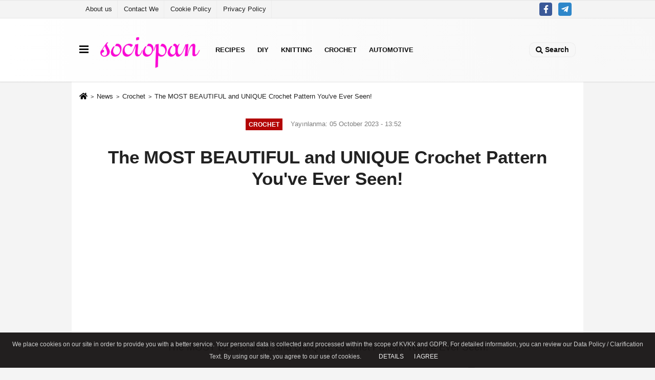

--- FILE ---
content_type: text/html; charset=UTF-8
request_url: https://www.sociopan.com/the-most-beautiful-and-unique-crochet-pattern-you-ve-ever-seen-easy-crochet-for-blanket/257/
body_size: 11191
content:
 <!DOCTYPE html> <html lang="en-EN"><head> <meta name="format-detection" content="telephone=no"/> <meta id="meta-viewport" name="viewport" content="width=1200"> <meta charset="utf-8"> <title>The MOST BEAUTIFUL and UNIQUE Crochet Pattern You've Ever Seen! - Crochet - Sociopan Hobby Guide</title> <meta name="title" content="The MOST BEAUTIFUL and UNIQUE Crochet Pattern You&#39;ve Ever Seen! - Crochet - Sociopan Hobby Guide"> <meta name="description" content="The MOST BEAUTIFUL and UNIQUE Crochet Pattern You&#39;ve Ever Seen!"> <meta name="datePublished" content="2023-10-05T13:52:22+03:00"> <meta name="dateModified" content="2024-01-08T06:12:43+03:00"> <meta name="articleSection" content="news"> <link rel="canonical" href="https://www.sociopan.com/the-most-beautiful-and-unique-crochet-pattern-you-ve-ever-seen-easy-crochet-for-blanket/257/" /> <link rel="manifest" href="https://www.sociopan.com/manifest.json"> <meta name="robots" content="max-image-preview:large" /> <meta name="robots" content="max-snippet:160"> <link rel="amphtml" href="https://www.sociopan.com/amp/news/the-most-beautiful-and-unique-crochet-pattern-you-ve-ever-seen-easy-crochet-for-blanket/257/"/> <meta http-equiv="last-modified" content="2024-01-08T06:12:43+03:00" /> <link rel="image_src" type="image/jpeg" href="https://www.sociopan.com/images/haberler/2023/10/the-most-beautiful-and-unique-crochet-pattern-you-ve-ever-seen-easy-crochet-for-blanket-42.jpg"/> <meta http-equiv="content-language" content="en"/> <meta name="content-language" content="en"><meta name="apple-mobile-web-app-status-bar-style" content="#ebe7e6"><meta name="msapplication-navbutton-color" content="#ebe7e6"> <meta name="theme-color" content="#ebe7e6"/> <link rel="shortcut icon" type="image/x-icon" href="https://www.sociopan.com/favicon.ico"> <link rel="apple-touch-icon" href="https://www.sociopan.com/favicon.ico"> <meta property="og:site_name" content="https://www.sociopan.com" /> <meta property="og:type" content="article" /> <meta property="og:title" content="The MOST BEAUTIFUL and UNIQUE Crochet Pattern You&#39;ve Ever Seen!" /> <meta property="og:url" content="https://www.sociopan.com/the-most-beautiful-and-unique-crochet-pattern-you-ve-ever-seen-easy-crochet-for-blanket/257/" /> <meta property="og:description" content="The MOST BEAUTIFUL and UNIQUE Crochet Pattern You&#39;ve Ever Seen!"/> <meta property="og:image" content="https://www.sociopan.com/images/haberler/2023/10/the-most-beautiful-and-unique-crochet-pattern-you-ve-ever-seen-easy-crochet-for-blanket-42.jpg" /> <meta property="og:locale" content="en_EN" /> <meta property="og:image:width" content="641" /> <meta property="og:image:height" content="380" /> <meta property="og:image:alt" content="The MOST BEAUTIFUL and UNIQUE Crochet Pattern You&#39;ve Ever Seen!" /> <meta name="twitter:card" content="summary_large_image" /> <meta name="twitter:url" content="https://www.sociopan.com/the-most-beautiful-and-unique-crochet-pattern-you-ve-ever-seen-easy-crochet-for-blanket/257/" /> <meta name="twitter:title" content="The MOST BEAUTIFUL and UNIQUE Crochet Pattern You&#39;ve Ever Seen!" /> <meta name="twitter:description" content="The MOST BEAUTIFUL and UNIQUE Crochet Pattern You&#39;ve Ever Seen!" /> <meta name="twitter:image:src" content="https://www.sociopan.com/images/haberler/2023/10/the-most-beautiful-and-unique-crochet-pattern-you-ve-ever-seen-easy-crochet-for-blanket-42.jpg" /> <meta name="twitter:domain" content="https://www.sociopan.com" /> <link rel="alternate" type="application/rss+xml" title="The MOST BEAUTIFUL and UNIQUE Crochet Pattern You&#39;ve Ever Seen!" href="https://www.sociopan.com/rss_crochet_33.xml"/> <script type="text/javascript"> var facebookApp = ''; var facebookAppVersion = 'v10.0'; var twitter_username = ''; var reklamtime = "10000"; var domainname = "https://www.sociopan.com"; var splashcookie = null; var splashtime = null;	var _TOKEN = "91130f7f901c539150a28652b909f575"; </script><link rel="preload" as="style" href="https://www.sociopan.com/template/prime/assets/css/app.php?v=2023040419191620250217125641" /><link rel="stylesheet" type="text/css" media='all' href="https://www.sociopan.com/template/prime/assets/css/app.php?v=2023040419191620250217125641"/> <link rel="preload" as="script" href="https://www.sociopan.com/template/prime/assets/js/app.js?v=2023040419191620250217125641" /><script src="https://www.sociopan.com/template/prime/assets/js/app.js?v=2023040419191620250217125641"></script> <script src="https://www.sociopan.com/template/prime/assets/js/sticky.sidebar.js?v=2023040419191620250217125641"></script> <script src="https://www.sociopan.com/template/prime/assets/js/libs/swiper/swiper.js?v=2023040419191620250217125641" defer></script> <script src="https://www.sociopan.com/template/prime/assets/js/print.min.js?v=2023040419191620250217125641" defer></script> <script src="https://www.sociopan.com/reg-sw.js?v=2023040419191620250217125641" defer></script> <script data-schema="organization" type="application/ld+json"> { "@context": "https://schema.org", "@type": "Organization", "name": "Sociopan Hobby Guide", "url": "https://www.sociopan.com", "logo": { "@type": "ImageObject",	"url": "https://www.sociopan.com/images/genel/sociopan.png",	"width": 360, "height": 90}, "sameAs": [ "https://www.facebook.com", "", "", "", "", "", "" ] } </script> <script type="application/ld+json"> { "@context": "https://schema.org", "@type": "BreadcrumbList",	"@id": "https://www.sociopan.com/the-most-beautiful-and-unique-crochet-pattern-you-ve-ever-seen-easy-crochet-for-blanket/257/#breadcrumb", "itemListElement": [{ "@type": "ListItem", "position": 1, "item": { "@id": "https://www.sociopan.com", "name": "Home" } }, { "@type": "ListItem", "position": 2, "item": {"@id": "https://www.sociopan.com/crochet/","name": "Crochet" } }, { "@type": "ListItem", "position": 3, "item": { "@id": "https://www.sociopan.com/the-most-beautiful-and-unique-crochet-pattern-you-ve-ever-seen-easy-crochet-for-blanket/257/", "name": "The MOST BEAUTIFUL and UNIQUE Crochet Pattern You&#39;ve Ever Seen!" } }] } </script> <script type="application/ld+json">{ "@context": "https://schema.org", "@type": "NewsArticle",	"inLanguage":"en-EN", "mainEntityOfPage": { "@type": "WebPage", "@id": "https://www.sociopan.com/the-most-beautiful-and-unique-crochet-pattern-you-ve-ever-seen-easy-crochet-for-blanket/257/" }, "headline": "The MOST BEAUTIFUL and UNIQUE Crochet Pattern You&amp;#39;ve Ever Seen!", "name": "The MOST BEAUTIFUL and UNIQUE Crochet Pattern You&#39;ve Ever Seen!", "articleBody": "Creating an easy crochet blanket is a wonderful project for both beginners and experienced crocheters. Here&#39;s a simple pattern for a basic crochet blanket using one of the most straightforward and versatile crochet stitches: the single crochet stitch. You can choose your preferred yarn and colors to make it your own.
Materials You Will Need:	Worsted weight or your preferred yarn (the amount will depend on the size of the blanket you want).	Crochet hook size appropriate for your yarn (usually H-8 to J-10).	Yarn needle for weaving in ends.
Instructions:
Step 1: Foundation Chain	Start by making a foundation chain with the desired width of your blanket. For a standard-sized throw blanket, you might begin with a chain of around 150-200 stitches. Adjust the length to your preference.	To make sure your blanket stays square, check that the width of your foundation chain is approximately equal to the length you want the finished blanket to be.
Step 2: Single Crochet Rows	Once you have your foundation chain, you can begin working rows of single crochet (sc) stitches.	Start in the second chain from the hook (the first chain serves as the turning chain), and make one sc in each chain across.	When you reach the end of the row, chain one and turn your work.	Continue crocheting rows of sc stitches, chaining one at the beginning of each row, until your blanket reaches the desired length.	To change colors or create stripes, simply switch to a new color at the beginning of a row and carry the unused color along the edge of the blanket.
Step 3: Finishing	After your blanket reaches the desired length, fasten off your yarn, leaving a long tail for weaving in ends.	Use your yarn needle to weave in all the loose ends to secure them.	Optionally, you can add a border to your blanket for a more finished look. To create a simple border, work single crochet stitches evenly around the entire blanket, with extra stitches in the corners to keep the edge flat.	Block your blanket if necessary. Blocking involves wetting your blanket, shaping it to the desired dimensions, and allowing it to dry flat. This helps set the stitches and evens out any irregularities.
Your easy crochet blanket is now complete! This pattern uses basic single crochet stitches, making it accessible to crocheters of all skill levels. You can make your blanket as small or as large as you like by adjusting the starting chain and the number of rows. Feel free to get creative with colors and textures to make your blanket uniquely yours
", "articleSection": "Crochet",	"wordCount": 414,	"image": [{	"@type": "ImageObject",	"url": "https://www.sociopan.com/images/haberler/2023/10/the-most-beautiful-and-unique-crochet-pattern-you-ve-ever-seen-easy-crochet-for-blanket-42.jpg",	"height": 380,	"width": 641 }], "datePublished": "2023-10-05T13:52:22+03:00", "dateModified": "2024-01-08T06:12:43+03:00", "genre": "news",	"isFamilyFriendly":"True",	"publishingPrinciples":"https://www.sociopan.com/gizlilik-ilkesi.html",	"thumbnailUrl": "https://www.sociopan.com/images/haberler/2023/10/the-most-beautiful-and-unique-crochet-pattern-you-ve-ever-seen-easy-crochet-for-blanket-42.jpg", "typicalAgeRange": "7-", "keywords": "",	"author": { "@type": "Person", "name": "Cubur",	"url": "https://www.sociopan.com/editor/cubur" }, "publisher": { "@type": "Organization", "name": "Sociopan Hobby Guide", "logo": { "@type": "ImageObject", "url": "https://www.sociopan.com/images/genel/sociopan.png", "width": 360, "height": 90 } }, "description": "The MOST BEAUTIFUL and UNIQUE Crochet Pattern You&#39;ve Ever Seen!"
} </script><meta name="facebook-domain-verification" content="5hast16n2kj6qmszem47lppimtr2ga" /><!-- Google tag (gtag.js) --><script async src="https://www.googletagmanager.com/gtag/js?id=UA-75824766-12"></script><script> window.dataLayer = window.dataLayer || []; function gtag(){dataLayer.push(arguments);} gtag('js', new Date()); gtag('config', 'UA-75824766-12');</script><script async src="https://pagead2.googlesyndication.com/pagead/js/adsbygoogle.js?client=ca-pub-2307132891229719" crossorigin="anonymous"></script><!-- Google tag (gtag.js) --><script async src="https://www.googletagmanager.com/gtag/js?id=UA-122827774-2"></script><script> window.dataLayer = window.dataLayer || []; function gtag(){dataLayer.push(arguments);} gtag('js', new Date()); gtag('config', 'UA-122827774-2');</script><script type="text/javascript">var rightMouseClicked = false;
function handleMouseDown(e) { //e.button describes the mouse button that was clicked // 0 is left, 1 is middle, 2 is right if (e.button === 2) { rightMouseClicked = true; } else if (e.button === 0) { //Do something if left button was clicked and right button is still pressed if (rightMouseClicked) { console.log("hello"); //code } } console.log(rightMouseClicked);
}
function handleMouseUp(e) { if (e.button === 2) { rightMouseClicked = false; } console.log(rightMouseClicked);
}
document.addEventListener("mousedown", handleMouseDown);
document.addEventListener("mouseup", handleMouseUp);
document.addEventListener("contextmenu", function(e) { e.preventDefault();
});
//form tags to omit in NS6+:
var omitformtags=["input", "textarea", "select"]
omitformtags=omitformtags.join("|")
function disableselect(e){
if (omitformtags.indexOf(e.target.tagName.toLowerCase())==-1)
return false
}
function reEnable(){
return true
}
if (typeof document.onselectstart!="undefined")
document.onselectstart=new Function ("return false")
else{
document.onmousedown=disableselect
document.onmouseup=reEnable
}</script></head><body class=""> <div class="container position-relative"><div class="sabit-reklam fixed-reklam"></div><div class="sabit-reklam sag-sabit fixed-reklam"></div></div> <div class="container-fluid d-md-block d-none header-border"><div class="container d-md-block d-none"><div class="row"><div class="col-md-7"><ul class="nav text-12 float-left"> <li><a class="nav-link-top" href="https://www.sociopan.com/kunye.html" title="About us" >About us</a></li><li><a class="nav-link-top" href="https://www.sociopan.com/iletisim.html" title="Contact We" >Contact We</a></li><li><a class="nav-link-top" href="https://www.sociopan.com/cerez-politikasi.html" title="Cookie Policy" >Cookie Policy</a></li><li><a class="nav-link-top" href="https://www.sociopan.com/gizlilik-ilkeleri.html" title="Privacy Policy" >Privacy Policy</a></li> </ul></div><div class="col-md-5"><div class="my-1 float-right"> <a href="https://www.facebook.com" title="https://www.facebook.com" target="_blank" rel="noopener" class="bg-facebook btn btn-icon-top rounded mr-2"><svg width="16" height="16" class="svg-wh"> <use xlink:href="https://www.sociopan.com/template/prime/assets/img/spritesvg.svg#facebook-f" /> </svg> </a> <a href="https://web.telegram.org/k/#@bigknitting" target="_blank" rel="noopener" class="bg-telegram btn btn-icon-top rounded mr-2" title="https://web.telegram.org/k/#@bigknitting"><svg width="16" height="16" class="svg-wh"> <use xlink:href="https://www.sociopan.com/template/prime/assets/img/spritesvg.svg#telegram" /> </svg> </a> </div></div> </div> </div></div> <div class="header-border"></div> <nav class="d-print-none navbar navbar-expand-lg bg-white align-items-center header box-shadow-menu"> <div class="container"><div class="menu" data-toggle="modal" data-target="#menu-aside" data-toggle-class="modal-open-aside"> <span class="menu-item"></span> <span class="menu-item"></span> <span class="menu-item"></span> </div> <a class="navbar-brand logo align-items-center" href="https://www.sociopan.com" title="Sociopan"><picture> <source data-srcset="https://www.sociopan.com/images/genel/sociopan.webp?v=2023040419191620250217125641" type="image/webp" class="img-fluid logoh"> <source data-srcset="https://www.sociopan.com/images/genel/sociopan.png?v=2023040419191620250217125641" type="image/jpeg" class="img-fluid logoh"> <img src="https://www.sociopan.com/images/genel/sociopan.png?v=2023040419191620250217125641" alt="Anasayfa" class="img-fluid logoh" width="100%" height="100%"></picture></a> <ul class="navbar-nav mr-auto font-weight-bolder nav-active-border bottom b-primary d-none d-md-flex"> <li class="nav-item text-uppercase"><a class="nav-link text-uppercase" href="https://www.sociopan.com/recipes/" title="Recipes" >Recipes</a></li><li class="nav-item text-uppercase"><a class="nav-link text-uppercase" href="https://www.sociopan.com/diy/" title="DIY" >DIY</a></li><li class="nav-item text-uppercase"><a class="nav-link text-uppercase" href="https://www.sociopan.com/knitting/" title="Knitting" >Knitting</a></li><li class="nav-item text-uppercase"><a class="nav-link text-uppercase" href="https://www.sociopan.com/crochet/" title="Crochet" >Crochet</a></li><li class="nav-item text-uppercase"><a class="nav-link text-uppercase" href="https://www.sociopan.com/automotive/" title="Automotive" >Automotive</a></li> </ul> <ul class="navbar-nav ml-auto align-items-center font-weight-bolder"> <li class="nav-item"><a href="javascript:;" data-toggle="modal" data-target="#search-box" class="search-button nav-link py-1" title="Search"><svg class="svg-bl" width="14" height="18"> <use xlink:href="https://www.sociopan.com/template/prime/assets/img/spritesvg.svg#search" /> </svg> <span> Search</span></a></li> </ul> </div></nav></header> <div class="fixed-share bg-white box-shadow is-hidden align-items-center d-flex post-tools px-3"> <span class="bg-facebook post-share share-link" onClick="ShareOnFacebook('https://www.sociopan.com/the-most-beautiful-and-unique-crochet-pattern-you-ve-ever-seen-easy-crochet-for-blanket/257/');return false;" title="facebook"><svg width="18" height="18" class="svg-wh"><use xlink:href="https://www.sociopan.com/template/prime/assets/img/sprite.svg?v=1#facebook-f"></use></svg> </span> <span class="bg-twitter post-share share-link" onClick="ShareOnTwitter('https://www.sociopan.com/the-most-beautiful-and-unique-crochet-pattern-you-ve-ever-seen-easy-crochet-for-blanket/257/', 'tr', '', 'The MOST BEAUTIFUL and UNIQUE Crochet Pattern You’ve Ever Seen!')" title="twitter"><svg width="18" height="18" class="svg-wh"><use xlink:href="https://www.sociopan.com/template/prime/assets/img/sprite.svg?v=1#twitterx"></use></svg></span> <a rel="noopener" class="bg-whatsapp post-share share-link" href="https://api.whatsapp.com/send?text=The MOST BEAUTIFUL and UNIQUE Crochet Pattern You’ve Ever Seen! https://www.sociopan.com/the-most-beautiful-and-unique-crochet-pattern-you-ve-ever-seen-easy-crochet-for-blanket/257/" title="whatsapp"><svg width="18" height="18" class="svg-wh"><use xlink:href="https://www.sociopan.com/template/prime/assets/img/sprite.svg?v=1#whatsapp"></use></svg></a> <a target="_blank" rel="noopener" class="bg-telegram post-share share-link" href="https://t.me/share/url?url=https://www.sociopan.com/the-most-beautiful-and-unique-crochet-pattern-you-ve-ever-seen-easy-crochet-for-blanket/257/&text=The MOST BEAUTIFUL and UNIQUE Crochet Pattern You’ve Ever Seen!" title="telegram"><svg width="18" height="18" class="svg-wh"><use xlink:href="https://www.sociopan.com/template/prime/assets/img/sprite.svg?v=1#telegram"></use></svg></a> <a target="_blank" rel="noopener" class="bg-linkedin post-share share-link" href="https://www.linkedin.com/shareArticle?url=https://www.sociopan.com/the-most-beautiful-and-unique-crochet-pattern-you-ve-ever-seen-easy-crochet-for-blanket/257/" title="linkedin"><svg width="18" height="18" class="svg-wh"><use xlink:href="https://www.sociopan.com/template/prime/assets/img/sprite.svg?v=1#linkedin"></use></svg></a> <a target="_blank" rel="noopener" class="bg-pinterest post-share share-link" href="https://pinterest.com/pin/create/button/?url=https://www.sociopan.com/the-most-beautiful-and-unique-crochet-pattern-you-ve-ever-seen-easy-crochet-for-blanket/257/&media=https://www.sociopan.com/images/haberler/2023/10/the-most-beautiful-and-unique-crochet-pattern-you-ve-ever-seen-easy-crochet-for-blanket-42.jpg&description=The MOST BEAUTIFUL and UNIQUE Crochet Pattern You’ve Ever Seen!" title="pinterest"><svg width="18" height="18" class="svg-wh"><use xlink:href="https://www.sociopan.com/template/prime/assets/img/sprite.svg?v=1#pinterest"></use></svg></a> <div class="ml-auto d-flex align-items-center"> <a href="javascript:;" class="font-buyut text-muted text-center font-button plus mr-2"> <span>A</span> <div class="text-10 font-weight-normal">Maximize</div> </a> <a href="javascript:;" class="font-kucult text-muted text-center font-button mr-2"> <span>A</span> <div class="text-10 font-weight-normal">Minimize</div> </a> <a href="javascript:;" class="text-muted text-center position-relative scroll-go" data-scroll="yorumlar-257" data-count="0"> <svg class="svg-gr" width="24" height="24"><use xlink:href="https://www.sociopan.com/template/prime/assets/img/sprite.svg?v=1#comments" /></svg> <div class="text-10">Comments</div> </a> </div> </div> <div class="print-body" id="print-257"> <div class="container py-1 bg-white"> <nav aria-label="breadcrumb"> <ol class="breadcrumb justify-content-left"> <li class="breadcrumb-item"><a href="https://www.sociopan.com" title="Home"><svg class="svg-br-2" width="16" height="16"><use xlink:href="https://www.sociopan.com/template/prime/assets/img/sprite.svg?v=1#home" /></svg></a></li> <li class="breadcrumb-item"><a href="https://www.sociopan.com/archive/" title="Archive">News</a></li> <li class="breadcrumb-item"><a href="https://www.sociopan.com/crochet/" title="Crochet">Crochet</a></li> <li class="breadcrumb-item active d-md-block d-none" aria-current="page"><a href="https://www.sociopan.com/the-most-beautiful-and-unique-crochet-pattern-you-ve-ever-seen-easy-crochet-for-blanket/257/" title="The MOST BEAUTIFUL and UNIQUE Crochet Pattern You&#39;ve Ever Seen!">The MOST BEAUTIFUL and UNIQUE Crochet Pattern You&#39;ve Ever Seen!</a></li> </ol> </nav> <div id="haberler"> <div class="haber-kapsa print-body" id="print-257"> <div class="news-start"> <article id="haber-257"> <div class="text-md-center" > <div class="text-muted text-sm py-2 d-md-flex align-items-center justify-content-center"> <div class="badge badge-lg text-uppercase bg-primary mr-3 my-2 " style="background: !important;"> Crochet </div> <div class="d-md-block text-12 text-fade"><svg class="svg-gr-2 d-none" width="14" height="14"><use xlink:href="https://www.sociopan.com/template/prime/assets/img/sprite.svg?v=1#clock"></use></svg> Yayınlanma: 05 October 2023 - 13:52 </div> <div class="text-12 ml-md-3 text-fade"> </div> </div> <h1 class="text-36 post-title my-2 py-2 font-weight-bold"> The MOST BEAUTIFUL and UNIQUE Crochet Pattern You&#39;ve Ever Seen! </h1> <div class=" text-center" ><div align="center" class="mb15" id="reklam"><script async src="https://pagead2.googlesyndication.com/pagead/js/adsbygoogle.js?client=ca-pub-2307132891229719" crossorigin="anonymous"></script><!-- Kasım25-300250 --><ins class="adsbygoogle" style="display:inline-block;width:300px;height:250px" data-ad-client="ca-pub-2307132891229719" data-ad-slot="3361328376"></ins><script> (adsbygoogle = window.adsbygoogle || []).push({});</script></div></div> <h2 class="text-2222 mb-0 my-2 py-2 font-weight-normal">The MOST BEAUTIFUL and UNIQUE Crochet Pattern You've Ever Seen!</h2> <div class="text-muted text-sm py-2 d-md-none align-items-center d-flex text-nowrap"> <div class="badge badge-lg text-uppercase bg-primary mr-3"> Crochet </div> <div class="text-12"> 05 October 2023 - 13:52 </div> <div class="ml-3 d-none d-md-block text-12"> </div> </div> <div class="fix-socials_btm d-flex d-md-none"> <div class="post-tools"> <a rel="noopener" class="post-share share-link" href="https://www.sociopan.com" title="Home"><svg width="18" height="18" class="svg-wh"><use xlink:href="https://www.sociopan.com/template/prime/assets/img/sprite.svg?v=1#home"></use></svg></a> <span class="bg-facebook post-share share-link" onClick="ShareOnFacebook('https://www.sociopan.com/the-most-beautiful-and-unique-crochet-pattern-you-ve-ever-seen-easy-crochet-for-blanket/257/');return false;" title="facebook"><svg width="18" height="18" class="svg-wh"><use xlink:href="https://www.sociopan.com/template/prime/assets/img/sprite.svg?v=1#facebook-f"></use></svg> </span> <span class="bg-twitter post-share share-link" onClick="ShareOnTwitter('https://www.sociopan.com/the-most-beautiful-and-unique-crochet-pattern-you-ve-ever-seen-easy-crochet-for-blanket/257/', 'tr', '', 'The MOST BEAUTIFUL and UNIQUE Crochet Pattern You’ve Ever Seen!')" title="twitter"><svg width="18" height="18" class="svg-wh"><use xlink:href="https://www.sociopan.com/template/prime/assets/img/sprite.svg?v=1#twitterx"></use></svg> </span> <a target="_blank" rel="noopener" class="bg-whatsapp post-share share-link" href="https://api.whatsapp.com/send?text=The MOST BEAUTIFUL and UNIQUE Crochet Pattern You’ve Ever Seen! https://www.sociopan.com/the-most-beautiful-and-unique-crochet-pattern-you-ve-ever-seen-easy-crochet-for-blanket/257/" title="whatsapp"><svg width="18" height="18" class="svg-wh"><use xlink:href="https://www.sociopan.com/template/prime/assets/img/sprite.svg?v=1#whatsapp"></use></svg></a> <a target="_blank" rel="noopener" class="bg-telegram post-share share-link" href="https://t.me/share/url?url=https://www.sociopan.com/the-most-beautiful-and-unique-crochet-pattern-you-ve-ever-seen-easy-crochet-for-blanket/257/&text=The MOST BEAUTIFUL and UNIQUE Crochet Pattern You’ve Ever Seen!" title="telegram"><svg width="18" height="18" class="svg-wh"><use xlink:href="https://www.sociopan.com/template/prime/assets/img/sprite.svg?v=1#telegram"></use></svg></a> <a target="_blank" rel="noopener" class="bg-linkedin post-share share-link" href="https://www.linkedin.com/shareArticle?url=https://www.sociopan.com/the-most-beautiful-and-unique-crochet-pattern-you-ve-ever-seen-easy-crochet-for-blanket/257/" title="linkedin"><svg width="18" height="18" class="svg-wh"><use xlink:href="https://www.sociopan.com/template/prime/assets/img/sprite.svg?v=1#linkedin"></use></svg></a> <a target="_blank" rel="noopener" class="bg-pinterest post-share share-link" href="https://pinterest.com/pin/create/button/?url=https://www.sociopan.com/the-most-beautiful-and-unique-crochet-pattern-you-ve-ever-seen-easy-crochet-for-blanket/257/&media=https://www.sociopan.com/images/haberler/2023/10/the-most-beautiful-and-unique-crochet-pattern-you-ve-ever-seen-easy-crochet-for-blanket-42.jpg&description=The MOST BEAUTIFUL and UNIQUE Crochet Pattern You’ve Ever Seen!" title="pinterest"><svg width="18" height="18" class="svg-wh"><use xlink:href="https://www.sociopan.com/template/prime/assets/img/sprite.svg?v=1#pinterest"></use></svg></a> <div class="ml-5 ml-auto d-flex align-items-center"> <a href="javascript:;" class="text-muted text-center position-relative scroll-go d-md-inline-block " data-scroll="yorumlar-257" data-count="0"> <svg class="svg-gr" width="24" height="24"><use xlink:href="https://www.sociopan.com/template/prime/assets/img/sprite.svg?v=1#comments" /></svg> <div class="text-10">Comments</div> </a> </div> </div></div> <div class="post-tools my-3 d-flex d-print-none flex-scroll flex-wrap"> <span class="bg-facebook post-share share-link" onClick="ShareOnFacebook('https://www.sociopan.com/the-most-beautiful-and-unique-crochet-pattern-you-ve-ever-seen-easy-crochet-for-blanket/257/');return false;" title="facebook"><svg width="18" height="18" class="svg-wh"><use xlink:href="https://www.sociopan.com/template/prime/assets/img/sprite.svg?v=1#facebook-f"></use></svg> </span> <span class="bg-twitter post-share share-link" onClick="ShareOnTwitter('https://www.sociopan.com/the-most-beautiful-and-unique-crochet-pattern-you-ve-ever-seen-easy-crochet-for-blanket/257/', 'tr', '', 'The MOST BEAUTIFUL and UNIQUE Crochet Pattern You’ve Ever Seen!')" title="twitter"><svg width="18" height="18" class="svg-wh"><use xlink:href="https://www.sociopan.com/template/prime/assets/img/sprite.svg?v=1#twitterx"></use></svg> </span> <a target="_blank" rel="noopener" class="bg-whatsapp post-share share-link" href="https://api.whatsapp.com/send?text=The MOST BEAUTIFUL and UNIQUE Crochet Pattern You’ve Ever Seen! https://www.sociopan.com/the-most-beautiful-and-unique-crochet-pattern-you-ve-ever-seen-easy-crochet-for-blanket/257/" title="whatsapp"><svg width="18" height="18" class="svg-wh"><use xlink:href="https://www.sociopan.com/template/prime/assets/img/sprite.svg?v=1#whatsapp"></use></svg></a> <a target="_blank" rel="noopener" class="bg-telegram post-share share-link" href="https://t.me/share/url?url=https://www.sociopan.com/the-most-beautiful-and-unique-crochet-pattern-you-ve-ever-seen-easy-crochet-for-blanket/257/&text=The MOST BEAUTIFUL and UNIQUE Crochet Pattern You’ve Ever Seen!" title="telegram"><svg width="18" height="18" class="svg-wh"><use xlink:href="https://www.sociopan.com/template/prime/assets/img/sprite.svg?v=1#telegram"></use></svg></a> <a target="_blank" rel="noopener" class="bg-linkedin post-share share-link" href="https://www.linkedin.com/shareArticle?url=https://www.sociopan.com/the-most-beautiful-and-unique-crochet-pattern-you-ve-ever-seen-easy-crochet-for-blanket/257/" title="linkedin"><svg width="18" height="18" class="svg-wh"><use xlink:href="https://www.sociopan.com/template/prime/assets/img/sprite.svg?v=1#linkedin"></use></svg></a> <a target="_blank" rel="noopener" class="bg-pinterest post-share share-link" href="https://pinterest.com/pin/create/button/?url=https://www.sociopan.com/the-most-beautiful-and-unique-crochet-pattern-you-ve-ever-seen-easy-crochet-for-blanket/257/&media=https://www.sociopan.com/images/haberler/2023/10/the-most-beautiful-and-unique-crochet-pattern-you-ve-ever-seen-easy-crochet-for-blanket-42.jpg&description=The MOST BEAUTIFUL and UNIQUE Crochet Pattern You’ve Ever Seen!" title="pinterest"><svg width="18" height="18" class="svg-wh"><use xlink:href="https://www.sociopan.com/template/prime/assets/img/sprite.svg?v=1#pinterest"></use></svg></a> <div class="ml-5 ml-auto d-flex align-items-center"> <a href="javascript:;" class="text-muted text-center mr-4 printer d-none d-md-inline-block" name="print257" id="257" title="Print"> <svg class="svg-gr" width="24" height="24"><use xlink:href="https://www.sociopan.com/template/prime/assets/img/sprite.svg?v=1#print" /></svg> <div class="text-10">Print</div> </a> <a href="javascript:;" class="font-buyut text-muted text-center font-button plus mr-2"> <span>A</span> <div class="text-10 font-weight-normal">Maximize</div> </a> <a href="javascript:;" class="font-kucult text-muted text-center font-button mr-2"> <span>A</span> <div class="text-10 font-weight-normal">Minimize</div> </a> <a href="javascript:;" class="text-muted text-center position-relative scroll-go d-none d-md-inline-block " data-scroll="yorumlar-257" data-count="0"> <svg class="svg-gr" width="24" height="24"><use xlink:href="https://www.sociopan.com/template/prime/assets/img/sprite.svg?v=1#comments" /></svg> <div class="text-10">Comments</div> </a> </div> </div> </div> <div class="border-bottom my-3"></div> <div class="row"> <div class="col-md-8"> <div class="lazy mb-4 responsive-image"> <a target="_blank" data-fancybox="image" href="https://www.sociopan.com/images/haberler/2023/10/the-most-beautiful-and-unique-crochet-pattern-you-ve-ever-seen-easy-crochet-for-blanket-42.jpg" title="The MOST BEAUTIFUL and UNIQUE Crochet Pattern You've Ever Seen!"><picture> <source data-srcset="https://www.sociopan.com/images/haberler/2023/10/the-most-beautiful-and-unique-crochet-pattern-you-ve-ever-seen-easy-crochet-for-blanket-42.webp" type="image/webp"> <source data-srcset="https://www.sociopan.com/images/haberler/2023/10/the-most-beautiful-and-unique-crochet-pattern-you-ve-ever-seen-easy-crochet-for-blanket-42.jpg" type="image/jpeg"> <img src="https://www.sociopan.com/template/prime/assets/img/641x380.jpg?v=2023040419191620250217125641" data-src="https://www.sociopan.com/images/haberler/2023/10/the-most-beautiful-and-unique-crochet-pattern-you-ve-ever-seen-easy-crochet-for-blanket-42.jpg" alt="The MOST BEAUTIFUL and UNIQUE Crochet Pattern You've Ever Seen!" class="img-fluid lazy" width="100%" height="100%"></picture></a> </div> <div class="post-body my-3"> <div class="img_position_left"> <div class=" text-center" ><div align="center" class="mb15" id="reklam"><script async src="https://pagead2.googlesyndication.com/pagead/js/adsbygoogle.js?client=ca-pub-2307132891229719" crossorigin="anonymous"></script><!-- Kasım25-300250 --><ins class="adsbygoogle" style="display:inline-block;width:300px;height:250px" data-ad-client="ca-pub-2307132891229719" data-ad-slot="3361328376"></ins><script> (adsbygoogle = window.adsbygoogle || []).push({});</script></div></div> </div> <div class="detay" property="articleBody">
Creating an easy<a class="text-18" href="https://www.sociopan.com/#gsc.tab=0&amp;gsc.q=crochet" title="crochet"> crochet </a>blanket is a wonderful project for both beginners and experienced crocheters. Here's a simple<a class="text-18" href="https://www.sociopan.com/#gsc.tab=0&amp;gsc.q=knitting%20crochet%20patterns" title="pattern"> pattern </a>for a basic crochet blanket using one of the most straightforward and versatile crochet stitches: the single crochet stitch. You can choose your preferred yarn and colors to make it your own.</p><strong>Materials You Will Need:</strong></p><ol><li>Worsted weight or your preferred yarn (the amount will depend on the size of the blanket you want).</li><li>Crochet hook size appropriate for your yarn (usually H-8 to J-10).</li><li>Yarn needle for weaving in ends.</li></ol><strong>Instructions:</strong></p><div align="center" class="" id="reklam"><script async src="https://pagead2.googlesyndication.com/pagead/js/adsbygoogle.js?client=ca-pub-3613468740738489" crossorigin="anonymous"></script><!-- 2025-300 --><ins class="adsbygoogle" style="display:inline-block;width:300px;height:250px" data-ad-client="ca-pub-3613468740738489" data-ad-slot="1930377349"></ins><script> (adsbygoogle = window.adsbygoogle || []).push({});</script></div><strong>Step 1: Foundation Chain</strong></p><ol><li>Start by making a foundation chain with the desired width of your blanket. For a standard-sized throw blanket, you might begin with a chain of around 150-200 stitches. Adjust the length to your preference.</p></li><li>To make sure your blanket stays square, check that the width of your foundation chain is approximately equal to the length you want the finished blanket to be.</p></li></ol><strong>Step 2: Single Crochet Rows</strong></p><ol><li>Once you have your foundation chain, you can begin working rows of single crochet (sc) stitches.</p></li><li>Start in the second chain from the hook (the first chain serves as the turning chain), and make one sc in each chain across.</p></li><li><div align="center" class="" id="reklam"><script async src="https://pagead2.googlesyndication.com/pagead/js/adsbygoogle.js?client=ca-pub-3613468740738489" crossorigin="anonymous"></script><!-- 2025-300 --><ins class="adsbygoogle" style="display:inline-block;width:300px;height:250px" data-ad-client="ca-pub-3613468740738489" data-ad-slot="1930377349"></ins><script> (adsbygoogle = window.adsbygoogle || []).push({});</script></div>When you reach the end of the row, chain one and turn your work.</p></li><li>Continue crocheting rows of sc stitches, chaining one at the beginning of each row, until your blanket reaches the desired length.</p></li><li>To change colors or create stripes, simply switch to a new color at the beginning of a row and carry the unused color along the edge of the blanket.</p></li></ol><strong>Step 3: Finishing</strong></p><ol><li>After your blanket reaches the desired length, fasten off your yarn, leaving a long tail for weaving in ends.</p></li><li>Use your yarn needle to weave in all the loose ends to secure them.</p></li><li>Optionally, you can add a border to your blanket for a more finished look. To create a simple border, work single crochet stitches evenly around the entire blanket, with extra stitches in the corners to keep the edge flat.</p></li><li>Block your blanket if necessary. Blocking involves wetting your blanket, shaping it to the desired dimensions, and allowing it to dry flat. This helps set the stitches and evens out any irregularities.</p></li></ol>Your easy crochet blanket is now complete! This pattern uses basic single crochet stitches, making it accessible to crocheters of all skill levels. You can make your blanket as small or as large as you like by adjusting the starting chain and the number of rows. Feel free to get creative with colors and textures to make your blanket uniquely yours</p><div align="center" class="" id="reklam"><script async src="https://pagead2.googlesyndication.com/pagead/js/adsbygoogle.js?client=ca-pub-3613468740738489" crossorigin="anonymous"></script><!-- 2025-300 --><ins class="adsbygoogle" style="display:inline-block;width:300px;height:250px" data-ad-client="ca-pub-3613468740738489" data-ad-slot="1930377349"></ins><script> (adsbygoogle = window.adsbygoogle || []).push({});</script></div> </div> <div class="embed-responsive embed-responsive-16by9"><iframe width="560" height="315" src="https://www.youtube.com/embed/nRykRihrTbU?si=UtogXRr18yUvr0El" title="YouTube video player" frameborder="0" allow="accelerometer; autoplay; clipboard-write; encrypted-media; gyroscope; picture-in-picture; web-share" allowfullscreen></iframe></div> </div> <div class=" text-center" ><div align="center" class="mb15" id="reklam"><script async src="https://pagead2.googlesyndication.com/pagead/js/adsbygoogle.js?client=ca-pub-2307132891229719" crossorigin="anonymous"></script><!-- Kasım25-300250 --><ins class="adsbygoogle" style="display:inline-block;width:300px;height:250px" data-ad-client="ca-pub-2307132891229719" data-ad-slot="3361328376"></ins><script> (adsbygoogle = window.adsbygoogle || []).push({});</script></div><div align="center" class="mb15" id="reklam"><script async src="https://cse.google.com/cse.js?cx=d078158cd556564eb"></script><div class="gcse-search"></div></div></div> <div class="my-3 py-1 d-print-none commenttab" id="yorumlar-257"> <div class="b-t"> <div class="nav-active-border b-primary top"> <ul class="nav font-weight-bold align-items-center" id="myTab" role="tablist"> <li class="nav-item" role="tab" aria-selected="false"> <a class="nav-link py-3 active" id="comments-tab-257" data-toggle="tab" href="#comments-257"><span class="d-md-block text-16">COMMENTS</span></a> </li> </ul> </div> </div> <div class="tab-content"> <div class="tab-pane show active" id="comments-257"> <div class="my-3"> <div class="commentResult"></div> <form class="contact_form commentstyle" action="" onsubmit="return tumeva.commentSubmit(this)" name="yorum"> <div class="reply my-2" id="kim" style="display:none;"><strong> <span></span> </strong> Reply this user <a href="#" class="notlikeid reply-comment-cancel">x</a> </div> <div class="form-group"> <textarea onkeyup="textCounterJS(this.form.Yorum,this.form.remLensoz,1000);" id="yorum" type="text" minlength="10" name="Yorum" required="required" class="form-control pb-4" placeholder="Kanunlara aykırı, konuyla ilgisi olmayan, küfür içeren yorumlar onaylanmamaktadır.IP adresiniz kaydedilmektedir."></textarea> <label for="remLensoz"> <input autocomplete="off" class="commentbgr text-12 border-0 py-2 px-1" readonly id="remLensoz" name="remLensoz" type="text" maxlength="3" value="2000 Characters"/> </label> <script type="text/javascript"> function textCounterJS(field, cntfield, maxlimit) { if (field.value.length > maxlimit) field.value = field.value.substring(0, maxlimit); else cntfield.value = (maxlimit - field.value.length).toString().concat(' Characters'); } </script> </div> <div class="row"> <div class="col-md-6"> <div class="form-group"> <input autocomplete="off" type="text" maxlength="75" name="AdSoyad" class="form-control" id="adsoyad" required placeholder="Name / Surname"> </div> </div> </div> <input type="hidden" name="Baglanti" value="0" class="YorumId"/> <input type="hidden" name="Durum" value="YorumGonder"/> <input type="hidden" name="VeriId" value="257"/> <input type="hidden" name="Tip" value="1"/> <input type="hidden" name="show" value="20260108"/> <input type="hidden" name="token" value="91130f7f901c539150a28652b909f575"> <button id="send" type="submit" class="text-14 btn btn-sm btn-primary px-4 font-weight-bold"> Send</button> </form> </div> <!-- yorumlar --> </div> </div></div> <div class="heading d-print-none py-3">These news may also interest you</div><div class="row row-sm list-grouped d-print-none"> <div class="col-md-6"> <div class="list-item block"> <a href="https://www.sociopan.com/yellow-wool-crochet-sunflower-with-planter-idea-crochet-sunflower-yellow-wool-ai-made-design/283/" title="YELLOW WOOL CROCHET SUNFLOWER WITH PLANTER ???? IDEA #CROCHET #SUNFLOWER #YELLOW WOOL AI MADE DESIGN "><picture> <source data-srcset="https://www.sociopan.com/images/haberler/2024/01/yellow-wool-crochet-sunflower-with-planter-idea-crochet-sunflower-yellow-wool-ai-made-design-7995-t.webp" type="image/webp" class="img-fluid"> <source data-srcset="https://www.sociopan.com/images/haberler/2024/01/yellow-wool-crochet-sunflower-with-planter-idea-crochet-sunflower-yellow-wool-ai-made-design-7995-t.jpg" type="image/jpeg" class="img-fluid"> <img src="https://www.sociopan.com/template/prime/assets/img/313x170.jpg?v=2023040419191620250217125641" data-src="https://www.sociopan.com/images/haberler/2024/01/yellow-wool-crochet-sunflower-with-planter-idea-crochet-sunflower-yellow-wool-ai-made-design-7995-t.jpg" alt="YELLOW WOOL CROCHET SUNFLOWER WITH PLANTER ???? IDEA #CROCHET #SUNFLOWER #YELLOW WOOL AI MADE DESIGN " class="img-fluid lazy maxh3" width="384" height="208"></picture></a> <div class="list-content"> <div class="list-body h-2x"><a href="https://www.sociopan.com/yellow-wool-crochet-sunflower-with-planter-idea-crochet-sunflower-yellow-wool-ai-made-design/283/" title="YELLOW WOOL CROCHET SUNFLOWER WITH PLANTER ???? IDEA #CROCHET #SUNFLOWER #YELLOW WOOL AI MADE DESIGN " class="list-title mt-1">YELLOW WOOL CROCHET SUNFLOWER WITH PLANTER ???? IDEA #CROCHET #SUNFLOWER #YELLOW WOOL AI MADE DESIGN </a> </div> </div> </div> </div> <div class="col-md-6"> <div class="list-item block"> <a href="https://www.sociopan.com/crochet-bag-model-design-ideas-color-combination-yellow-purple-wool-crochet-knitting-ai-made/282/" title="CROCHET BAG MODEL DESIGN IDEAS COLOR COMBINATION #YELLOW PURPLE WOOL #CROCHET #KNITTING AI MADE "><picture> <source data-srcset="https://www.sociopan.com/images/haberler/2024/01/crochet-bag-model-design-ideas-color-combination-yellow-purple-wool-crochet-knitting-ai-made-1947-t.webp" type="image/webp" class="img-fluid"> <source data-srcset="https://www.sociopan.com/images/haberler/2024/01/crochet-bag-model-design-ideas-color-combination-yellow-purple-wool-crochet-knitting-ai-made-1947-t.jpg" type="image/jpeg" class="img-fluid"> <img src="https://www.sociopan.com/template/prime/assets/img/313x170.jpg?v=2023040419191620250217125641" data-src="https://www.sociopan.com/images/haberler/2024/01/crochet-bag-model-design-ideas-color-combination-yellow-purple-wool-crochet-knitting-ai-made-1947-t.jpg" alt="CROCHET BAG MODEL DESIGN IDEAS COLOR COMBINATION #YELLOW PURPLE WOOL #CROCHET #KNITTING AI MADE " class="img-fluid lazy maxh3" width="384" height="208"></picture></a> <div class="list-content"> <div class="list-body h-2x"><a href="https://www.sociopan.com/crochet-bag-model-design-ideas-color-combination-yellow-purple-wool-crochet-knitting-ai-made/282/" title="CROCHET BAG MODEL DESIGN IDEAS COLOR COMBINATION #YELLOW PURPLE WOOL #CROCHET #KNITTING AI MADE " class="list-title mt-1">CROCHET BAG MODEL DESIGN IDEAS COLOR COMBINATION #YELLOW PURPLE WOOL #CROCHET #KNITTING AI MADE </a> </div> </div> </div> </div> <div class="col-md-6"> <div class="list-item block"> <a href="https://www.sociopan.com/crochet-amazing-butterfly/281/" title="Crochet Amazing Butterfly "><picture> <source data-srcset="https://www.sociopan.com/images/haberler/2024/01/crochet-amazing-butterfly-1249-t.webp" type="image/webp" class="img-fluid"> <source data-srcset="https://www.sociopan.com/images/haberler/2024/01/crochet-amazing-butterfly-1249-t.jpg" type="image/jpeg" class="img-fluid"> <img src="https://www.sociopan.com/template/prime/assets/img/313x170.jpg?v=2023040419191620250217125641" data-src="https://www.sociopan.com/images/haberler/2024/01/crochet-amazing-butterfly-1249-t.jpg" alt="Crochet Amazing Butterfly " class="img-fluid lazy maxh3" width="384" height="208"></picture></a> <div class="list-content"> <div class="list-body h-2x"><a href="https://www.sociopan.com/crochet-amazing-butterfly/281/" title="Crochet Amazing Butterfly " class="list-title mt-1">Crochet Amazing Butterfly </a> </div> </div> </div> </div> <div class="col-md-6"> <div class="list-item block"> <a href="https://www.sociopan.com/cute-animal-crochet-with-wool/280/" title="Cute Animal Crochet With Wool "><picture> <source data-srcset="https://www.sociopan.com/images/haberler/2024/01/cute-animal-crochet-with-wool-858-t.webp" type="image/webp" class="img-fluid"> <source data-srcset="https://www.sociopan.com/images/haberler/2024/01/cute-animal-crochet-with-wool-858-t.jpg" type="image/jpeg" class="img-fluid"> <img src="https://www.sociopan.com/template/prime/assets/img/313x170.jpg?v=2023040419191620250217125641" data-src="https://www.sociopan.com/images/haberler/2024/01/cute-animal-crochet-with-wool-858-t.jpg" alt="Cute Animal Crochet With Wool " class="img-fluid lazy maxh3" width="384" height="208"></picture></a> <div class="list-content"> <div class="list-body h-2x"><a href="https://www.sociopan.com/cute-animal-crochet-with-wool/280/" title="Cute Animal Crochet With Wool " class="list-title mt-1">Cute Animal Crochet With Wool </a> </div> </div> </div> </div> </div></div> <div class="col-md-4 d-print-none sidebar257"><div class=" text-center" ><div align="center" class="mb15" id="reklam"><script async src="https://pagead2.googlesyndication.com/pagead/js/adsbygoogle.js?client=ca-pub-2307132891229719" crossorigin="anonymous"></script><!-- Kasım25-300250 --><ins class="adsbygoogle" style="display:inline-block;width:300px;height:250px" data-ad-client="ca-pub-2307132891229719" data-ad-slot="3361328376"></ins><script> (adsbygoogle = window.adsbygoogle || []).push({});</script></div></div><div class="heading my-2">Last News</div> <div class="list-grid"> <a href="https://www.sociopan.com/yellow-wool-crochet-sunflower-with-planter-idea-crochet-sunflower-yellow-wool-ai-made-design/283/" title="YELLOW WOOL CROCHET SUNFLOWER WITH PLANTER ???? IDEA #CROCHET #SUNFLOWER #YELLOW WOOL AI MADE DESIGN " class="list-item mb-0 py-2"> <picture> <source data-srcset="https://www.sociopan.com/images/haberler/2024/01/yellow-wool-crochet-sunflower-with-planter-idea-crochet-sunflower-yellow-wool-ai-made-design-7995-t.webp" type="image/webp"> <source data-srcset="https://www.sociopan.com/images/haberler/2024/01/yellow-wool-crochet-sunflower-with-planter-idea-crochet-sunflower-yellow-wool-ai-made-design-7995-t.jpg" type="image/jpeg"> <img src="https://www.sociopan.com/template/prime/assets/img/92x50-l.jpg?v=2023040419191620250217125641" data-src="https://www.sociopan.com/images/haberler/2024/01/yellow-wool-crochet-sunflower-with-planter-idea-crochet-sunflower-yellow-wool-ai-made-design-7995-t.jpg" alt="YELLOW WOOL CROCHET SUNFLOWER WITH PLANTER ???? IDEA #CROCHET #SUNFLOWER #YELLOW WOOL AI MADE DESIGN " class="img-fluid lazy w-92 mh-50px" width="92" height="50"></picture> <div class="list-content py-0 ml-2"> <div class="list-body h-2x"> <div class="list-title h-2x text-topnews text-15 lineblockh"> YELLOW WOOL CROCHET SUNFLOWER WITH PLANTER ???? IDEA #CROCHET #SUNFLOWER... </div> </div> </div> </a> <a href="https://www.sociopan.com/crochet-bag-model-design-ideas-color-combination-yellow-purple-wool-crochet-knitting-ai-made/282/" title="CROCHET BAG MODEL DESIGN IDEAS COLOR COMBINATION #YELLOW PURPLE WOOL #CROCHET #KNITTING AI MADE " class="list-item mb-0 py-2"> <picture> <source data-srcset="https://www.sociopan.com/images/haberler/2024/01/crochet-bag-model-design-ideas-color-combination-yellow-purple-wool-crochet-knitting-ai-made-1947-t.webp" type="image/webp"> <source data-srcset="https://www.sociopan.com/images/haberler/2024/01/crochet-bag-model-design-ideas-color-combination-yellow-purple-wool-crochet-knitting-ai-made-1947-t.jpg" type="image/jpeg"> <img src="https://www.sociopan.com/template/prime/assets/img/92x50-l.jpg?v=2023040419191620250217125641" data-src="https://www.sociopan.com/images/haberler/2024/01/crochet-bag-model-design-ideas-color-combination-yellow-purple-wool-crochet-knitting-ai-made-1947-t.jpg" alt="CROCHET BAG MODEL DESIGN IDEAS COLOR COMBINATION #YELLOW PURPLE WOOL #CROCHET #KNITTING AI MADE " class="img-fluid lazy w-92 mh-50px" width="92" height="50"></picture> <div class="list-content py-0 ml-2"> <div class="list-body h-2x"> <div class="list-title h-2x text-topnews text-15 lineblockh"> CROCHET BAG MODEL DESIGN IDEAS COLOR COMBINATION #YELLOW PURPLE WOOL #CROCHET... </div> </div> </div> </a> <a href="https://www.sociopan.com/crochet-amazing-butterfly/281/" title="Crochet Amazing Butterfly " class="list-item mb-0 py-2"> <picture> <source data-srcset="https://www.sociopan.com/images/haberler/2024/01/crochet-amazing-butterfly-1249-t.webp" type="image/webp"> <source data-srcset="https://www.sociopan.com/images/haberler/2024/01/crochet-amazing-butterfly-1249-t.jpg" type="image/jpeg"> <img src="https://www.sociopan.com/template/prime/assets/img/92x50-l.jpg?v=2023040419191620250217125641" data-src="https://www.sociopan.com/images/haberler/2024/01/crochet-amazing-butterfly-1249-t.jpg" alt="Crochet Amazing Butterfly " class="img-fluid lazy w-92 mh-50px" width="92" height="50"></picture> <div class="list-content py-0 ml-2"> <div class="list-body h-2x"> <div class="list-title h-2x text-topnews text-15 lineblockh"> Crochet Amazing Butterfly </div> </div> </div> </a> <a href="https://www.sociopan.com/cute-animal-crochet-with-wool/280/" title="Cute Animal Crochet With Wool " class="list-item mb-0 py-2"> <picture> <source data-srcset="https://www.sociopan.com/images/haberler/2024/01/cute-animal-crochet-with-wool-858-t.webp" type="image/webp"> <source data-srcset="https://www.sociopan.com/images/haberler/2024/01/cute-animal-crochet-with-wool-858-t.jpg" type="image/jpeg"> <img src="https://www.sociopan.com/template/prime/assets/img/92x50-l.jpg?v=2023040419191620250217125641" data-src="https://www.sociopan.com/images/haberler/2024/01/cute-animal-crochet-with-wool-858-t.jpg" alt="Cute Animal Crochet With Wool " class="img-fluid lazy w-92 mh-50px" width="92" height="50"></picture> <div class="list-content py-0 ml-2"> <div class="list-body h-2x"> <div class="list-title h-2x text-topnews text-15 lineblockh"> Cute Animal Crochet With Wool </div> </div> </div> </a> <a href="https://www.sociopan.com/this-crochet-pattern-is-so-stylish-and-easy-blouse-tunic-runner-tutorial/279/" title="This Crochet Pattern is So Stylish and Easy /Blouse, Tunic, Runner Tutorial " class="list-item mb-0 py-2"> <picture> <source data-srcset="https://www.sociopan.com/images/haberler/2024/01/this-crochet-pattern-is-so-stylish-and-easy-blouse-tunic-runner-tutorial-1501-t.webp" type="image/webp"> <source data-srcset="https://www.sociopan.com/images/haberler/2024/01/this-crochet-pattern-is-so-stylish-and-easy-blouse-tunic-runner-tutorial-1501-t.jpg" type="image/jpeg"> <img src="https://www.sociopan.com/template/prime/assets/img/92x50-l.jpg?v=2023040419191620250217125641" data-src="https://www.sociopan.com/images/haberler/2024/01/this-crochet-pattern-is-so-stylish-and-easy-blouse-tunic-runner-tutorial-1501-t.jpg" alt="This Crochet Pattern is So Stylish and Easy /Blouse, Tunic, Runner Tutorial " class="img-fluid lazy w-92 mh-50px" width="92" height="50"></picture> <div class="list-content py-0 ml-2"> <div class="list-body h-2x"> <div class="list-title h-2x text-topnews text-15 lineblockh"> This Crochet Pattern is So Stylish and Easy /Blouse, Tunic, Runner Tutorial... </div> </div> </div> </a> </div> <div class=" text-center" ><div align="center" class="mb15" id="reklam"><script async src="https://pagead2.googlesyndication.com/pagead/js/adsbygoogle.js?client=ca-pub-2307132891229719" crossorigin="anonymous"></script><!-- Kasım25-300250 --><ins class="adsbygoogle" style="display:inline-block;width:300px;height:250px" data-ad-client="ca-pub-2307132891229719" data-ad-slot="3361328376"></ins><script> (adsbygoogle = window.adsbygoogle || []).push({});</script></div></div><div class="my-3"> <div class="heading">Recent Comments</div> <div class="list-grid"> <a href="https://www.sociopan.com/very-beautiful-stylish-hand-knitted-crochet-caplet-designs-ideas/150/" title="Very beautiful stylish Hand-knitted Crochet caplet designs ideas" class="list-item mb-0 py-2"> <img src="https://www.sociopan.com/template/prime/assets/img/92x50-l.jpg?v=2023040419191620250217125641" data-src="https://www.sociopan.com/images/haberler/2023/05/very-beautiful-stylish-hand-knitted-crochet-caplet-designs-ideas-thumb.jpg" width="92" height="50" alt="Very beautiful stylish Hand-knitted Crochet caplet designs ideas" class="img-fluid lazy w-92"/> <div class="list-content py-0 ml-2"> <div class="list-body h-2x"> <div class="list-title-top-news h-2x text-15 lineblockh"> Very beautiful stylish Hand-knitted Crochet caplet designs ideas </div> </div> </div> </a> <a href="https://www.sociopan.com/very-nice-supla-knitting-pattern/244/" title="very nice supla knitting pattern " class="list-item mb-0 py-2"> <picture> <source data-srcset="https://www.sociopan.com/images/haberler/2023/08/very-nice-supla-knitting-pattern-6221-t.webp" type="image/webp"> <source data-srcset="https://www.sociopan.com/images/haberler/2023/08/very-nice-supla-knitting-pattern-6221-t.jpg" type="image/jpeg"> <img src="https://www.sociopan.com/template/prime/assets/img/92x50-l.jpg?v=2023040419191620250217125641" data-src="https://www.sociopan.com/images/haberler/2023/08/very-nice-supla-knitting-pattern-6221-t.jpg" alt="very nice supla knitting pattern " class="img-fluid lazy w-92 mh-50px" width="92" height="50"></picture> <div class="list-content py-0 ml-2"> <div class="list-body h-2x"> <div class="list-title-top-news h-2x text-15 lineblockh"> very nice supla knitting pattern </div> </div> </div> </a> <a href="https://www.sociopan.com/crochet-shawl/256/" title="crochet shawl " class="list-item mb-0 py-2"> <picture> <source data-srcset="https://www.sociopan.com/images/haberler/2023/10/crochet-shawl-7874-t.webp" type="image/webp"> <source data-srcset="https://www.sociopan.com/images/haberler/2023/10/crochet-shawl-7874-t.jpg" type="image/jpeg"> <img src="https://www.sociopan.com/template/prime/assets/img/92x50-l.jpg?v=2023040419191620250217125641" data-src="https://www.sociopan.com/images/haberler/2023/10/crochet-shawl-7874-t.jpg" alt="crochet shawl " class="img-fluid lazy w-92 mh-50px" width="92" height="50"></picture> <div class="list-content py-0 ml-2"> <div class="list-body h-2x"> <div class="list-title-top-news h-2x text-15 lineblockh"> crochet shawl </div> </div> </div> </a> </div></div> <div class=" text-center" ><div align="center" class="mb15" id="reklam"><script async src="https://pagead2.googlesyndication.com/pagead/js/adsbygoogle.js?client=ca-pub-2307132891229719" crossorigin="anonymous"></script><!-- Kasım25-300250 --><ins class="adsbygoogle" style="display:inline-block;width:300px;height:250px" data-ad-client="ca-pub-2307132891229719" data-ad-slot="3361328376"></ins><script> (adsbygoogle = window.adsbygoogle || []).push({});</script></div></div> </div> </div> <div style="display:none;"> <div id="news-nextprev" class="group" style="display: block;"> <div id="prevNewsUrl" class="leftNewsDetailArrow" data-url="https://www.sociopan.com/crochet-shawl/256/"> <a href="https://www.sociopan.com/crochet-shawl/256/" class="leftArrow prev"> <div class="leftTextImgWrap" style="display: none; opacity: 1;"> <div class="lText nwstle">crochet shawl </div> </div> </a> </div> <div id="nextNewsUrl" class="rightNewsDetailArrow" data-url="https://www.sociopan.com/crochet-shawl/256/"> <a href="https://www.sociopan.com/crochet-shawl/256/" class="rightArrow next"> <div class="rightTextImgWrap" style="display: none; opacity: 1;"> <div class="rText nwstle">crochet shawl </div> </div> </a> <a href="https://www.sociopan.com/crochet-shawl/256/" id="sonrakiHaber"></a> </div> </div> <script> $(document).ready(function () { $('.sidebar257').theiaStickySidebar({ additionalMarginTop: 70, additionalMarginBottom: 20 });}); </script> </div></article> </div> </div> </div> <div class="page-load-status"> <div class="loader-ellips infinite-scroll-request"> <span class="loader-ellips__dot"></span> <span class="loader-ellips__dot"></span> <span class="loader-ellips__dot"></span> <span class="loader-ellips__dot"></span> </div> <p class="infinite-scroll-last"></p> <p class="infinite-scroll-error"></p></div> </div> </div> </div> <div class="modal" id="search-box" data-backdrop="true" aria-hidden="true"> <div class="modal-dialog modal-lg modal-dialog-centered"> <div class="modal-content bg-transparent"> <div class="modal-body p-0"> <a href="javascript:;" data-dismiss="modal" title="Close" class="float-right ml-3 d-flex text-white mb-3 font-weight-bold"><svg class="svg-wh fa-4x" width="18" height="18"> <use xlink:href="https://www.sociopan.com/template/prime/assets/img/spritesvg.svg#times" /> </svg></a> <form role="search" action="https://www.sociopan.com/template/prime/search.php" method="post"> <input id="arama-input" required minlength="3" autocomplete="off" type="text" name="q" placeholder="Please enter the search word." class="form-control py-3 px-4 border-0"> <input type="hidden" name="type" value="1" > <input type="hidden" name="token" value="f734248efdfb439e574ce2a4f407a236"></form> <div class="text-white mt-3 mx-3"></div> </div> </div> </div></div> <div class="modal fade" id="menu-aside" data-backdrop="true" aria-hidden="true"> <div class="modal-dialog modal-left w-xxl mobilmenuheader"> <div class="d-flex flex-column h-100"> <div class="navbar px-md-5 px-3 py-3 d-flex"> <a href="javascript:;" data-dismiss="modal" class="ml-auto"> <svg class="svg-w fa-3x" width="18" height="18"> <use xlink:href="https://www.sociopan.com/template/prime/assets/img/spritesvg.svg#times" /> </svg> </a> </div> <div class="px-md-5 px-3 py-2 scrollable hover flex"> <div class="nav flex-column"> <div class="nav-item"> <a class="nav-link pl-0 py-2" href="https://www.sociopan.com" title="Home">Home</a></div> <div class="nav-item"><a class="nav-link pl-0 py-2" href="https://www.sociopan.com/recipes/" title="Recipes" >Recipes</a></div><div class="nav-item"><a class="nav-link pl-0 py-2" href="https://www.sociopan.com/diy/" title="DIY" >DIY</a></div><div class="nav-item"><a class="nav-link pl-0 py-2" href="https://www.sociopan.com/knitting/" title="Knitting" >Knitting</a></div><div class="nav-item"><a class="nav-link pl-0 py-2" href="https://www.sociopan.com/crochet/" title="Crochet" >Crochet</a></div><div class="nav-item"><a class="nav-link pl-0 py-2" href="https://www.sociopan.com/automotive/" title="Automotive" >Automotive</a></div> <div class="nav-item"> <a class="nav-link pl-0 py-2" href="https://www.sociopan.com/photo-gallery/" title=" Photo Gallery">Photo Gallery</a> </div> <div class="nav-item"> <a class="nav-link pl-0 py-2" href="https://www.sociopan.com/video-gallery/" title="Video Gallery">Video Gallery</a> </div> </div> </div> </div> </div></div><footer class="d-print-none"><div class="py-4 bg-white footer"> <div class="container"> <div class="row"> <div class="col-md-12"> <div class="nav mb-1 py-1 justify-content-center text-13"> <a href="https://www.facebook.com" title="https://www.facebook.com" target="_blank" rel="noopener" class="bg-facebook btn btn-icon rounded mr-2"><svg width="18" height="18" class="svg-wh"> <use xlink:href="https://www.sociopan.com/template/prime/assets/img/spritesvg.svg#facebook-f" /> </svg> </a> <a href="https://web.telegram.org/k/#@bigknitting" target="_blank" rel="noopener" class="bg-telegram btn btn-icon rounded mr-2" title="https://web.telegram.org/k/#@bigknitting"><svg width="18" height="18" class="svg-wh"> <use xlink:href="https://www.sociopan.com/template/prime/assets/img/spritesvg.svg#telegram" /> </svg> </a> </div> <ul class="nav mb-1 justify-content-center text-13"> <li><a class="nav-link pl-0" href="https://www.sociopan.com/rss.html" title="RSS" target="_blank" rel="noopener">Rss</a></li> <li><a class="nav-link pl-0" href="https://www.sociopan.com/kunye.html" title="About us" >About us</a></li><li><a class="nav-link pl-0" href="https://www.sociopan.com/iletisim.html" title="Contact We" >Contact We</a></li><li><a class="nav-link pl-0" href="https://www.sociopan.com/cerez-politikasi.html" title="Cookie Policy" >Cookie Policy</a></li><li><a class="nav-link pl-0" href="https://www.sociopan.com/gizlilik-ilkeleri.html" title="Privacy Policy" >Privacy Policy</a></li> </ul> <div class="text-center backlinklink"></div> <div class="text-12"><p class="text-center">All rights of the articles, videos, photos and news on our site are reserved.<br>Cannot be used without permission or showing the source.</p></div> </div> </div> </div></div> <script type="text/javascript" src="https://www.sociopan.com/template/prime/assets/js/jquery.cookie-alert.js?v=2023040419191620250217125641" defer="defer"></script> <script> document.addEventListener('DOMContentLoaded', function (event) { window.cookieChoices && cookieChoices.showCookieConsentBar && cookieChoices.showCookieConsentBar( (window.cookieOptions && cookieOptions.msg) || "We place cookies on our site in order to provide you with a better service. Your personal data is collected and processed within the scope of KVKK and GDPR. For detailed information, you can review our Data Policy / Clarification Text. By using our site, you agree to our use of cookies.", (window.cookieOptions && cookieOptions.close) || "I agree", (window.cookieOptions && cookieOptions.learn) || "Details",
(window.cookieOptions && cookieOptions.link) || 'https://www.sociopan.com/cerez-politikasi.html'); }); </script> <a href="#" class="scrollup"><svg width="20" height="20" class="svg-wh"><use xlink:href="https://www.sociopan.com/template/prime/assets/img/spritesvg.svg#arrow-up"></use></svg></a> <script>$('.mb20').on('load', function() { $(this).css('cssText', 'height: '+this.contentDocument.body.scrollHeight+'px !important'); }); $('.post-body img').not('#reklam img').each(function() {	$(this).addClass('lazy'); $(this).attr({ "data-src": $(this).attr('src') }) .removeAttr('src');
});</script> <script src="https://www.sociopan.com/template/prime/assets/js/infinite-scroll.pkgd.min.js?v=2023040419191620250217125641" defer></script> <script> var PRIME = {"settings": { "analytics": "" } }; $(document).ready(function () { $infinityContainer = $('#haberler').infiniteScroll({ path: function() { return $('.haber-kapsa').last().find('#sonrakiHaber').attr('href'); }, append: '.haber-kapsa', prefill: true, historyTitle: true, history: 'push',	status: '.page-load-status', });
if ($infinityContainer) { $infinityContainer.on('history.infiniteScroll', function(event, title, path) {
$(".scroll-go").click(function() { var e = $(this).attr("data-scroll"); $("html, body").animate({ scrollTop: $("#" + e).offset().top }, 1e3) }); $("article").addClass("my-3"); $(".news-start").addClass("border-bottom");	$('.mb20').on('load', function() { $(this).css('cssText', 'height: '+this.contentDocument.body.scrollHeight+'px !important'); }); gtag('config', PRIME.settings.analytics, { 'page_path': window.location.pathname }); }); }	}); //	// </script> <script> var tumeva = tumeva || {}; $(document).ready(function () { $(document).on('focus', '.yorumComment', function () { $(".commentox").css('display', 'block'); }); tumeva = $.extend(tumeva, { commentInit: function () { this.replyCommentInit(); }, replyCommentInit: function () { $(document).on('click', '.reply-comment', function (elem) { var $elem = $(this), $form = $('#comments-' + $elem.data('id')); $form.find('.reply').show(); $form.find('.reply strong').html($elem.data('name')); $form.find('input[name=Baglanti]').val($elem.data('comment-id')); elem.preventDefault(); }); $(document).on('click', '.reply-comment-cancel', function (elem) { var $elem = $(this); $elem.closest('form').find('.reply').hide(); $elem.closest('form').find('input[name=Baglanti]').val(0); elem.preventDefault(); }); }, commentSubmit: function (elem) { var $form = $(elem); if (tumeva.inputCommentCheck($form)) return false; tumeva.sendComment($form); return false; }, sendComment: function (form) { var resultDiv = form.find('.commentResult'); $.ajax({ type: "POST", url: "https://www.sociopan.com/template/prime/include/ajaxcomment.php", data: form.serialize(), success: function (response) {	$('.commentResult').html(response); form.each(function () { this.reset(); }); form.find('.reply').hide(); form.find('input[name=Baglanti]').val(0); }, error: function () { resultDiv.html("There has been a system error occurred.Please try later"); } }); }, inputCommentCheck: function (form) { var error = false; form.find('.minput').each(function (index) { $(this).removeClass('requiredx').parent().find("span").remove(); if ($(this).val() == "") { $(this).addClass('requiredx'); $(this).parent().append('<span class="commentstyledanger">* Compulsory Field</span>'); error = true; } }); return error; }, commentLike: function (id, url) { $.ajax({ type: 'POST', url: url, data: 'id=' + id, success: function (response) { $('span#like' + id).html(response); } }); return false; }, commentNotLike: function (id, url) { $.ajax({ type: 'POST', url: url, data: 'id=' + id, success: function (response) { $('span#notlike' + id).html(response); } }); return false; } }); tumeva.commentInit(); }); </script> </body></html>

--- FILE ---
content_type: text/html; charset=utf-8
request_url: https://www.google.com/recaptcha/api2/aframe
body_size: 114
content:
<!DOCTYPE HTML><html><head><meta http-equiv="content-type" content="text/html; charset=UTF-8"></head><body><script nonce="ulimH7zd-m2r3QB5yWTUAA">/** Anti-fraud and anti-abuse applications only. See google.com/recaptcha */ try{var clients={'sodar':'https://pagead2.googlesyndication.com/pagead/sodar?'};window.addEventListener("message",function(a){try{if(a.source===window.parent){var b=JSON.parse(a.data);var c=clients[b['id']];if(c){var d=document.createElement('img');d.src=c+b['params']+'&rc='+(localStorage.getItem("rc::a")?sessionStorage.getItem("rc::b"):"");window.document.body.appendChild(d);sessionStorage.setItem("rc::e",parseInt(sessionStorage.getItem("rc::e")||0)+1);localStorage.setItem("rc::h",'1767918368712');}}}catch(b){}});window.parent.postMessage("_grecaptcha_ready", "*");}catch(b){}</script></body></html>